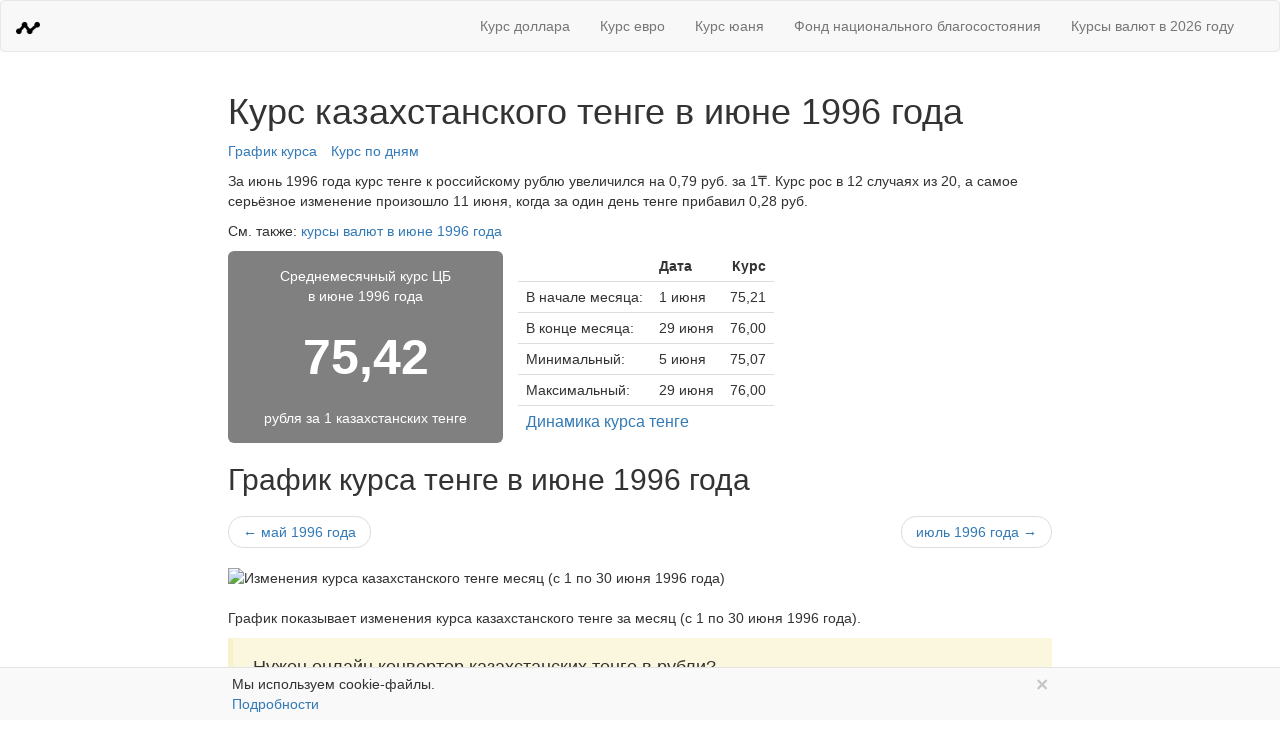

--- FILE ---
content_type: text/html; charset=UTF-8
request_url: https://ratestats.com/tenge/1996/06/
body_size: 4345
content:
<!DOCTYPE html>
<html lang="ru-RU">
<head>
            <script async src="https://www.googletagmanager.com/gtag/js?id=G-FJPSXKLL3N"></script>
        <script>
            window.dataLayer = window.dataLayer || [];
            function gtag(){dataLayer.push(arguments);}
            gtag('js', new Date());

            gtag('config', 'G-FJPSXKLL3N');
        </script>
        <meta charset="UTF-8"/>
    <meta name="viewport" content="width=device-width, initial-scale=1">
    <meta name="csrf-param" content="_csrf">
<meta name="csrf-token" content="qYqzGGvLKMT2vg54NzB3RJFNYs4hUD-2YFWxh9ZhR7n26OdiWv9t9IDSWDBDVCcJ9ysNjVcbUs9VA9vI4RMi6w==">
    <title>Курс казахстанского тенге в июне 1996 года</title>
    <script type="text/javascript"><!--
    if (!Date.now) Date.now = function() { return new Date().getTime(); }
    var _timePageLoadStart = Date.now();
    //--></script>
    <meta name="description" content="Динамика изменений казахстанского тенге в июне 1996 года, график курса к рублю за месяц и история его изменения по дням.">
<meta name="keywords" content="курс тенге в июне 1996 года,курс тенге на июнь 1996 года,курс тенге в июне 1996,курс тенге июнь 1996">
<meta property="og:url" content="https://ratestats.com/tenge/1996/06/">
<meta property="og:site_name" content="RateStats.com">
<meta property="og:locale" content="ru_RU">
<meta property="og:type" content="article">
<meta property="og:title" content="Курс казахстанского тенге в июне 1996 года">
<meta property="og:description" content="Динамика изменений казахстанского тенге в июне 1996 года, график курса к рублю за месяц и история его изменения по дням.">
<meta property="fb:app_id" content="1399025273653343">
<meta property="og:image" content="https://ratestats.com/svg/tenge/19960630/29days/rates-daily/">
<meta property="twitter:url" content="https://ratestats.com/tenge/1996/06/">
<meta property="twitter:card" content="summary">
<meta property="twitter:title" content="Курс казахстанского тенге в июне 1996 года">
<meta property="twitter:description" content="Динамика изменений казахстанского тенге в июне 1996 года, график курса к рублю за месяц и история его изменения по дням.">
<meta property="twitter:image" content="https://ratestats.com/svg/tenge/19960630/29days/rates-daily/">
<meta property="twitter:image:alt" content="График изменения курса казахстанского тенге в июне 1996 года">
<meta name="title" content="Курс казахстанского тенге в июне 1996 года">
<link href="//www.googletagmanager.com" rel="dns-prefetch">
<link href="https://ratestats.com/tenge/1996/06/" rel="canonical">
<link href="https://ratestats.com/svg/tenge/19960630/29days/rates-daily/" rel="image_src">
<link href="/assets/1f3eb84d/css/bootstrap.min.css" rel="stylesheet">
<link href="/assets/fad1ff9e/css/site.css" rel="stylesheet"></head>
<body>
<nav class="b-navbar navbar navbar-default">
  <div class="container-fluid">
    <!-- Brand and toggle get grouped for better mobile display -->
    <div class="navbar-header">
            <button type="button" class="navbar-toggle collapsed" data-toggle="collapse" data-target="#js-navbar-menu" aria-expanded="false">
        <span class="sr-only">Меню</span>

        <span class="icon-bar"></span>
        <span class="icon-bar"></span>
        <span class="icon-bar"></span>
      </button>
      
      <a class="navbar-brand" href="/" rel="home">
        <img alt="RateStats.com" src="/i/logo-128px.png" class="b-navbar__brand-logo">
      </a>
    </div>

        <div class="collapse navbar-collapse navbar-right" id="js-navbar-menu">
      <ul class="nav navbar-nav">
        <li><a href="/dollar/" title="Динамика курса доллара США">Курс доллара</a></li>
        <li><a href="/euro/">Курс евро</a></li>
        <li><a href="/yuan/" title="Динамика курса китайского юаня">Курс юаня</a></li>
        <li><a href="/funds/fnb/">Фонд национального благосостояния</a></li>
        <li><a href="/all/2026/">Курсы валют в 2026 году</a></li>
              </ul>
    </div>
      </div>
</nav>

<div class="container col-lg-8 col-lg-offset-2 col-md-8 col-md-offset-2 col-sm-10 col-sm-offset-1">
    
    <div class="b-ticker__detailed-info" itemscope itemtype="http://schema.org/Product">
    <h1 id="nav-summary">Курс казахстанского тенге в июне 1996 года</h1>
            <ul class="b-sub-menu">
            <li class="b-sub-menu__item"><a class="js-menu-item" data-label="#nav-chart" href="#nav-chart">График курса</a></li>
            <li class="b-sub-menu__item"><a class="js-menu-item" data-label="#nav-history" href="#nav-history">Курс по дням</a></li>
    </ul>
    
        <p>За июнь 1996 года курс тенге к российскому рублю увеличился на 0,79 руб. за 1₸. Курс рос в 12 случаях из 20, а самое серьёзное изменение произошло 11 июня, когда за один день тенге прибавил 0,28 руб.</p>    
                <p>См.&nbsp;также: <a href="/all/1996/06/">курсы валют в июне 1996 года</a></p>

            <div class="b-ticker__rates">
        <div class="row">
            <div class="b-current-rate b-current-rate_inactive col-xs-6 col-sm-5 col-md-5 col-lg-4">
                Среднемесячный курс ЦБ <br>в июне 1996 года                <span class="b-current-rate__value" itemprop="price" content="75,42">75,42</span>
                <span class="b-current-rate__description" itemprop="priceCurrency" content="RUB">рубля за <span itemprop="name">1 казахстанских тенге</span></span>
            </div>

            <div class="b-last-rates col-xs-6 col-sm-7 col-md-7 col-lg-6">
                <table class="b-rates b-rates_small">
                <thead>
                    <tr>
                        <th></th>
                        <th class="b-rates__period">Дата</th>
                        <th class="b-rates__amount">Курс</th>
                    </tr>
                </thead>
                <tbody>
                    <tr>
                        <td>В начале месяца:</td>
                        <td class="b-rates__period">1 июня</td>
                        <td class="b-rates__amount">75,21</td>
                    </tr>
                    <tr>
                        <td>В конце месяца:</td>
                        <td class="b-rates__period">29 июня</td>
                        <td class="b-rates__amount">76,00</td>
                    </tr>
                    <tr>
                        <td>Минимальный:</td>
                        <td class="b-rates__period">5 июня</td>
                        <td class="b-rates__amount">75,07</td>
                    </tr>
                    <tr>
                        <td>Максимальный:</td>
                        <td class="b-rates__period">29 июня</td>
                        <td class="b-rates__amount">76,00</td>
                    </tr>
                </tbody>
                                                                                                    <tfoot>
                    <tr class="b-rates__item">
                        <td colspan="3"><a class="js-ga-event"
                           data-category="Navigations" data-action="Ticker Info" data-label="KZT"
                           href="/tenge/">Динамика курса тенге</a></td>
                    </tr>
                    </tfoot>
                                                </table>
            </div>
        </div>
    </div>
        

<h2 id="nav-chart">График курса тенге в июне 1996 года</h2>
    <nav aria-hidden="true">
        <ul class="pager">
                    <li class="previous"><a rel="prev" class="js-ga-event"
                                    data-category="Navigations" data-action="Ticker Chart Previous Month" data-label="1996.05"
                                    title="Курс тенге в мае 1996 года"
                                    href="/tenge/1996/05/">&larr; май 1996 года</a></li>
                            <li class="next"><a rel="next" class="js-ga-event"
                                data-category="Navigations" data-action="Ticker Chart Next Month" data-label="1996.07"
                                title="Курс тенге в мае 1996 года"
                                href="/tenge/1996/07/">июль 1996 года &rarr;</a></li>
                </ul>
    </nav>
<div class="b-chart">
            
        <img class="b-chart__image js-selected-chart-image" src="/svg/tenge/19960630/29days/rates-daily/" alt="Изменения курса казахстанского тенге месяц (с 1 по 30 июня 1996 года)">
    <p class="b-chart__description">График показывает изменения курса казахстанского тенге за <span class="js-selected-chart-description">месяц (с 1 по 30 июня 1996 года)</span>.</p>
    </div>

    <div class="b-action b-action_highlighted">
    <h4>Нужен онлайн конвертер  казахстанских тенге в рубли?</h4>
    <p>Воспользуйтесь нашим <a href="/tenge/#nav-calc"
           class="js-ga-event" data-category="Navigations" data-action="Rates Converter Teaser" data-label="KZT">калькулятором курса тенге</a>, который поможет рассчитать его стоимость в  рублях и наоборот.</p>
</div>

    <h2 id="nav-history">Курс тенге в июне 1996 года по дням</h2>

            
    <p>В таблице показаны курсы тенге в июне 1996 года по дням:</p>

        <div class="b-rates b-rates_middle table-responsive">
        <table class="table table-striped">
            <thead>
            <tr>
                <th class="b-rates__period">Дата</th>
                <th class="b-rates__amount">Курс</th>
                <th class="b-rates__amount">Изменение</th>
            </tr>
            </thead>
            <tbody>
                                            <tr class="b-rates__item">
                    <td class="b-rates__period-name">1 июня</td>
                    <td class="b-rates__amount">
                                                    75,21                                            </td>
                    <td class="b-rates__amount b-rates__increase">+0,23</td>
                </tr>
                                            <tr class="b-rates__item">
                    <td class="b-rates__period-name">4 июня</td>
                    <td class="b-rates__amount">
                                                    75,10                                            </td>
                    <td class="b-rates__amount b-rates__decrease">-0,11</td>
                </tr>
                                            <tr class="b-rates__item">
                    <td class="b-rates__period-name">5 июня</td>
                    <td class="b-rates__amount">
                                                    <span class="b-rates__amount_selected" title="Минимальное значение курса за месяц">75,07</span>
                                            </td>
                    <td class="b-rates__amount b-rates__decrease">-0,03</td>
                </tr>
                                            <tr class="b-rates__item">
                    <td class="b-rates__period-name">6 июня</td>
                    <td class="b-rates__amount">
                                                    75,12                                            </td>
                    <td class="b-rates__amount b-rates__increase">+0,05</td>
                </tr>
                                            <tr class="b-rates__item">
                    <td class="b-rates__period-name">7 июня</td>
                    <td class="b-rates__amount">
                                                    75,11                                            </td>
                    <td class="b-rates__amount b-rates__decrease">-0,01</td>
                </tr>
                                            <tr class="b-rates__item">
                    <td class="b-rates__period-name">8 июня</td>
                    <td class="b-rates__amount">
                                                    75,22                                            </td>
                    <td class="b-rates__amount b-rates__increase">+0,11</td>
                </tr>
                                            <tr class="b-rates__item">
                    <td class="b-rates__period-name">11 июня</td>
                    <td class="b-rates__amount">
                                                    75,50                                            </td>
                    <td class="b-rates__amount b-rates__increase">+0,28</td>
                </tr>
                                            <tr class="b-rates__item">
                    <td class="b-rates__period-name">12 июня</td>
                    <td class="b-rates__amount">
                                                    75,33                                            </td>
                    <td class="b-rates__amount b-rates__decrease">-0,17</td>
                </tr>
                                            <tr class="b-rates__item">
                    <td class="b-rates__period-name">14 июня</td>
                    <td class="b-rates__amount">
                                                    75,39                                            </td>
                    <td class="b-rates__amount b-rates__increase">+0,06</td>
                </tr>
                                            <tr class="b-rates__item">
                    <td class="b-rates__period-name">15 июня</td>
                    <td class="b-rates__amount">
                                                    75,39                                            </td>
                    <td class="b-rates__amount b-rates__equal">=</td>
                </tr>
                                            <tr class="b-rates__item">
                    <td class="b-rates__period-name">18 июня</td>
                    <td class="b-rates__amount">
                                                    75,45                                            </td>
                    <td class="b-rates__amount b-rates__increase">+0,06</td>
                </tr>
                                            <tr class="b-rates__item">
                    <td class="b-rates__period-name">19 июня</td>
                    <td class="b-rates__amount">
                                                    75,50                                            </td>
                    <td class="b-rates__amount b-rates__increase">+0,05</td>
                </tr>
                                            <tr class="b-rates__item">
                    <td class="b-rates__period-name">20 июня</td>
                    <td class="b-rates__amount">
                                                    75,49                                            </td>
                    <td class="b-rates__amount b-rates__decrease">-0,01</td>
                </tr>
                                            <tr class="b-rates__item">
                    <td class="b-rates__period-name">21 июня</td>
                    <td class="b-rates__amount">
                                                    75,44                                            </td>
                    <td class="b-rates__amount b-rates__decrease">-0,05</td>
                </tr>
                                            <tr class="b-rates__item">
                    <td class="b-rates__period-name">22 июня</td>
                    <td class="b-rates__amount">
                                                    75,44                                            </td>
                    <td class="b-rates__amount b-rates__equal">=</td>
                </tr>
                                            <tr class="b-rates__item">
                    <td class="b-rates__period-name">25 июня</td>
                    <td class="b-rates__amount">
                                                    75,50                                            </td>
                    <td class="b-rates__amount b-rates__increase">+0,06</td>
                </tr>
                                            <tr class="b-rates__item">
                    <td class="b-rates__period-name">26 июня</td>
                    <td class="b-rates__amount">
                                                    75,55                                            </td>
                    <td class="b-rates__amount b-rates__increase">+0,05</td>
                </tr>
                                            <tr class="b-rates__item">
                    <td class="b-rates__period-name">27 июня</td>
                    <td class="b-rates__amount">
                                                    75,67                                            </td>
                    <td class="b-rates__amount b-rates__increase">+0,12</td>
                </tr>
                                            <tr class="b-rates__item">
                    <td class="b-rates__period-name">28 июня</td>
                    <td class="b-rates__amount">
                                                    75,88                                            </td>
                    <td class="b-rates__amount b-rates__increase">+0,21</td>
                </tr>
                                            <tr class="b-rates__item">
                    <td class="b-rates__period-name">29 июня</td>
                    <td class="b-rates__amount">
                                                    <span class="b-rates__amount_selected" title="Максимальное значение курса за месяц">76,00</span>
                                            </td>
                    <td class="b-rates__amount b-rates__increase">+0,12</td>
                </tr>
                        </tbody>
        </table>
    </div>
    
<div class="b-back-menu row">
            <p class="b-back-menu_left col-xs-6 pull-left"><a rel="prev" class="js-ga-event"
            data-category="Navigations" data-action="Ticker Bottom Previous Month" data-label="1996.05"
            href="/tenge/1996/05/">&larr; курс тенге в мае 1996 года</a></p>
                <p class="b-back-menu_right col-xs-6 pull-right"><a rel="prev" class="js-ga-event"
            data-category="Navigations" data-action="Ticker Bottom Next Month" data-label="1996.07"
            href="/tenge/1996/07/">курс тенге в июле 1996 года &rarr;</a></p>
    </div>

<div class="b-inset-block well">
    <h4 class="b-inset-block__header">Смотрите также:</h4>

    <div class="row">
                    <div class="b-inset-block__column col-xs-12 col-sm-6">
                <ul class="b-inset-block__content">
                                            <li class="b-inset-block__content-item"><a href="/franc/" title="Динамика изменений курса швейцарского франка">Курс швейцарского франка</a></li>
                                            <li class="b-inset-block__content-item"><a href="/italian-lira/" title="Динамика изменений курса итальянской лиры">Курс итальянской лиры</a></li>
                                            <li class="b-inset-block__content-item"><a href="/estonian-kroon/" title="Динамика изменений курса эстонской кроны">Курс эстонской кроны</a></li>
                                    </ul>
            </div>
                    <div class="b-inset-block__column col-xs-12 col-sm-6">
                <ul class="b-inset-block__content">
                                            <li class="b-inset-block__content-item"><a href="/tenge/2026/01/" title="Динамика изменений курса казахстанского тенге в январе 2026 года">Курс казахстанского тенге в январе 2026 года</a></li>
                                            <li class="b-inset-block__content-item"><a href="/tenge/2025/12/" title="Динамика изменений курса казахстанского тенге в декабре 2025 года">Курс казахстанского тенге в декабре 2025 года</a></li>
                                            <li class="b-inset-block__content-item"><a href="/tenge/2025/11/" title="Динамика изменений курса казахстанского тенге в ноябре 2025 года">Курс казахстанского тенге в ноябре 2025 года</a></li>
                                    </ul>
            </div>
            </div>
</div>

</div>

    <div class="b-footer">
    <hr>
    <div class="row hidden-print">
        <div class="b-footer__about col-xs-10 col-md-9">
            <div class="b-footer__about-item"><a href="/about/">О проекте</a></div>
            <div class="b-footer__about-item"><a rel="sitemap" href="/sitemap/">Карта сайта</a></div>
            <div class="b-footer__about-item"><a href="/privacy/cookie/">Использование cookie</a></div>
        </div>
        <div class="b-footer__contacts col-xs-2 col-md-3">
            <a rel="contact" href="/cdn-cgi/l/email-protection#99b6b6f8fdf4f0f7d9ebf8edfceaedf8edeab7faf6f4" class="b-footer__contacts-item"><span class="glyphicon glyphicon-envelope" aria-hidden="true"></span></a>
        </div>
    </div>
    <div class="b-footer__law">
        <p>©&nbsp;2015&nbsp;—&nbsp;2026 <a href="/">RateStats.com</a></p>
        <p>Информация на сайте носит справочный характер и не является офертой.</p>
    </div>
</div>

<div class="b-popup b-popup_sticky js-privacy-popup" style="display: none;">
    <div class="col-lg-8 col-lg-offset-2 col-md-8 col-md-offset-2 col-sm-10 col-sm-offset-1">
        <button type="button" class="close js-privacy-popup-close" aria-label="Закрыть">
            <span aria-hidden="true">&times;</span>
        </button>
        Мы используем cookie-файлы.<br><a href="/privacy/cookie/">Подробности</a>
    </div>
</div>
</div>
<script data-cfasync="false" src="/cdn-cgi/scripts/5c5dd728/cloudflare-static/email-decode.min.js"></script><script src="/assets/241877f7/jquery.min.js"></script>
<script src="/assets/f453d159/yii.js"></script>
<script src="/assets/1f3eb84d/js/bootstrap.min.js"></script>
<script src="/assets/fad1ff9e/js/site.js"></script><script defer src="https://static.cloudflareinsights.com/beacon.min.js/vcd15cbe7772f49c399c6a5babf22c1241717689176015" integrity="sha512-ZpsOmlRQV6y907TI0dKBHq9Md29nnaEIPlkf84rnaERnq6zvWvPUqr2ft8M1aS28oN72PdrCzSjY4U6VaAw1EQ==" data-cf-beacon='{"version":"2024.11.0","token":"2bf43542f72c49d2b9c55aa0cc8527c4","r":1,"server_timing":{"name":{"cfCacheStatus":true,"cfEdge":true,"cfExtPri":true,"cfL4":true,"cfOrigin":true,"cfSpeedBrain":true},"location_startswith":null}}' crossorigin="anonymous"></script>
</body>
</html>
